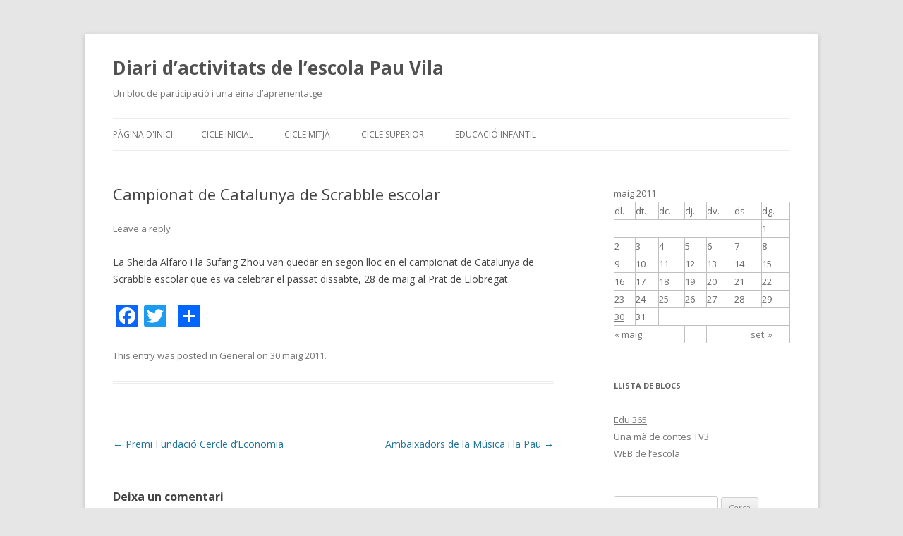

--- FILE ---
content_type: text/html; charset=UTF-8
request_url: https://blocs.xtec.cat/ceippauvilahospitalet/2011/05/30/campionat-de-catalunya-de-scrabble-escolar/
body_size: 8263
content:
<!DOCTYPE html>
<!--[if IE 7]>
<html class="ie ie7" lang="ca" xmlns:og="http://ogp.me/ns#" xmlns:fb="http://www.facebook.com/2008/fbml">
<![endif]-->
<!--[if IE 8]>
<html class="ie ie8" lang="ca" xmlns:og="http://ogp.me/ns#" xmlns:fb="http://www.facebook.com/2008/fbml">
<![endif]-->
<!--[if !(IE 7) & !(IE 8)]><!-->
<html lang="ca" xmlns:og="http://ogp.me/ns#" xmlns:fb="http://www.facebook.com/2008/fbml">
<!--<![endif]-->
<head>
<meta charset="UTF-8" />
<meta name="viewport" content="width=device-width" />
<title>Campionat de Catalunya de Scrabble escolar | Diari d&#8217;activitats de l&#8217;escola Pau Vila</title>
<link rel="profile" href="http://gmpg.org/xfn/11" />
<link rel="pingback" href="https://blocs.xtec.cat/ceippauvilahospitalet/xmlrpc.php" />
<!--[if lt IE 9]>
<script src="https://blocs.xtec.cat/ceippauvilahospitalet/wp-content/themes/twentytwelve/js/html5.js" type="text/javascript"></script>
<![endif]-->
<meta property="og:title" content="Campionat de Catalunya de Scrabble escolar"/><meta property="og:type" content="article"/><meta property="og:url" content="https://blocs.xtec.cat/ceippauvilahospitalet/2011/05/30/campionat-de-catalunya-de-scrabble-escolar/"/><meta property="og:description" content="La Sheida Alfaro i la Sufang Zhou van quedar en segon lloc en el campionat de Catalunya de Scrabble escolar que es va celebrar el passat dissabte, 28 de maig al Prat de Llobregat."/><link rel='dns-prefetch' href='//fonts.googleapis.com' />
<link rel='dns-prefetch' href='//s.w.org' />
<link rel="alternate" type="application/rss+xml" title="Diari d&#039;activitats de l&#039;escola Pau Vila &raquo; canal d&#039;informació" href="https://blocs.xtec.cat/ceippauvilahospitalet/feed/" />
<link rel="alternate" type="application/rss+xml" title="Diari d&#039;activitats de l&#039;escola Pau Vila &raquo; Canal dels comentaris" href="https://blocs.xtec.cat/ceippauvilahospitalet/comments/feed/" />
<link rel="alternate" type="application/rss+xml" title="Diari d&#039;activitats de l&#039;escola Pau Vila &raquo; Campionat de Catalunya de Scrabble escolar Canal dels comentaris" href="https://blocs.xtec.cat/ceippauvilahospitalet/2011/05/30/campionat-de-catalunya-de-scrabble-escolar/feed/" />
		<script type="text/javascript">
			window._wpemojiSettings = {"baseUrl":"https:\/\/s.w.org\/images\/core\/emoji\/2.2.1\/72x72\/","ext":".png","svgUrl":"https:\/\/s.w.org\/images\/core\/emoji\/2.2.1\/svg\/","svgExt":".svg","source":{"concatemoji":"https:\/\/blocs.xtec.cat\/ceippauvilahospitalet\/wp-includes\/js\/wp-emoji-release.min.js?ver=4.7.5"}};
			!function(a,b,c){function d(a){var b,c,d,e,f=String.fromCharCode;if(!k||!k.fillText)return!1;switch(k.clearRect(0,0,j.width,j.height),k.textBaseline="top",k.font="600 32px Arial",a){case"flag":return k.fillText(f(55356,56826,55356,56819),0,0),!(j.toDataURL().length<3e3)&&(k.clearRect(0,0,j.width,j.height),k.fillText(f(55356,57331,65039,8205,55356,57096),0,0),b=j.toDataURL(),k.clearRect(0,0,j.width,j.height),k.fillText(f(55356,57331,55356,57096),0,0),c=j.toDataURL(),b!==c);case"emoji4":return k.fillText(f(55357,56425,55356,57341,8205,55357,56507),0,0),d=j.toDataURL(),k.clearRect(0,0,j.width,j.height),k.fillText(f(55357,56425,55356,57341,55357,56507),0,0),e=j.toDataURL(),d!==e}return!1}function e(a){var c=b.createElement("script");c.src=a,c.defer=c.type="text/javascript",b.getElementsByTagName("head")[0].appendChild(c)}var f,g,h,i,j=b.createElement("canvas"),k=j.getContext&&j.getContext("2d");for(i=Array("flag","emoji4"),c.supports={everything:!0,everythingExceptFlag:!0},h=0;h<i.length;h++)c.supports[i[h]]=d(i[h]),c.supports.everything=c.supports.everything&&c.supports[i[h]],"flag"!==i[h]&&(c.supports.everythingExceptFlag=c.supports.everythingExceptFlag&&c.supports[i[h]]);c.supports.everythingExceptFlag=c.supports.everythingExceptFlag&&!c.supports.flag,c.DOMReady=!1,c.readyCallback=function(){c.DOMReady=!0},c.supports.everything||(g=function(){c.readyCallback()},b.addEventListener?(b.addEventListener("DOMContentLoaded",g,!1),a.addEventListener("load",g,!1)):(a.attachEvent("onload",g),b.attachEvent("onreadystatechange",function(){"complete"===b.readyState&&c.readyCallback()})),f=c.source||{},f.concatemoji?e(f.concatemoji):f.wpemoji&&f.twemoji&&(e(f.twemoji),e(f.wpemoji)))}(window,document,window._wpemojiSettings);
		</script>
		<style type="text/css">
img.wp-smiley,
img.emoji {
	display: inline !important;
	border: none !important;
	box-shadow: none !important;
	height: 1em !important;
	width: 1em !important;
	margin: 0 .07em !important;
	vertical-align: -0.1em !important;
	background: none !important;
	padding: 0 !important;
}
</style>
<link rel='stylesheet' id='common-functions-css'  href='https://blocs.xtec.cat/ceippauvilahospitalet/wp-content/mu-plugins/common/styles/common-functions.css?ver=4.7.5' type='text/css' media='all' />
<link rel='stylesheet' id='xtec_common_styles-css'  href='https://blocs.xtec.cat/xtec-style.css?ver=4.7.5' type='text/css' media='all' />
<link rel='stylesheet' id='twentytwelve-fonts-css'  href='https://fonts.googleapis.com/css?family=Open+Sans:400italic,700italic,400,700&#038;subset=latin,latin-ext' type='text/css' media='all' />
<link rel='stylesheet' id='twentytwelve-style-css'  href='https://blocs.xtec.cat/ceippauvilahospitalet/wp-content/themes/twentytwelve/style.css?ver=4.7.5' type='text/css' media='all' />
<!--[if lt IE 9]>
<link rel='stylesheet' id='twentytwelve-ie-css'  href='https://blocs.xtec.cat/ceippauvilahospitalet/wp-content/themes/twentytwelve/css/ie.css?ver=20121010' type='text/css' media='all' />
<![endif]-->
<link rel='stylesheet' id='simcal-qtip-css'  href='https://blocs.xtec.cat/ceippauvilahospitalet/wp-content/plugins/google-calendar-events/assets/css/vendor/jquery.qtip.min.css?ver=3.1.9' type='text/css' media='all' />
<link rel='stylesheet' id='simcal-default-calendar-grid-css'  href='https://blocs.xtec.cat/ceippauvilahospitalet/wp-content/plugins/google-calendar-events/assets/css/default-calendar-grid.min.css?ver=3.1.9' type='text/css' media='all' />
<link rel='stylesheet' id='simcal-default-calendar-list-css'  href='https://blocs.xtec.cat/ceippauvilahospitalet/wp-content/plugins/google-calendar-events/assets/css/default-calendar-list.min.css?ver=3.1.9' type='text/css' media='all' />
<link rel='stylesheet' id='A2A_SHARE_SAVE-css'  href='https://blocs.xtec.cat/ceippauvilahospitalet/wp-content/plugins/add-to-any/addtoany.min.css?ver=1.13' type='text/css' media='all' />
<script type='text/javascript' src='https://blocs.xtec.cat/ceippauvilahospitalet/wp-includes/js/jquery/jquery.js?ver=1.12.4'></script>
<script type='text/javascript' src='https://blocs.xtec.cat/ceippauvilahospitalet/wp-includes/js/jquery/jquery-migrate.min.js?ver=1.4.1'></script>
<script type='text/javascript' src='https://blocs.xtec.cat/ceippauvilahospitalet/wp-content/plugins/add-to-any/addtoany.min.js?ver=1.0'></script>
<link rel='https://api.w.org/' href='https://blocs.xtec.cat/ceippauvilahospitalet/wp-json/' />
<link rel="EditURI" type="application/rsd+xml" title="RSD" href="https://blocs.xtec.cat/ceippauvilahospitalet/xmlrpc.php?rsd" />
<link rel="wlwmanifest" type="application/wlwmanifest+xml" href="https://blocs.xtec.cat/ceippauvilahospitalet/wp-includes/wlwmanifest.xml" /> 
<link rel='prev' title='Premi Fundació Cercle d&#8217;Economia' href='https://blocs.xtec.cat/ceippauvilahospitalet/2011/05/19/premi-funcacio-dercle-deconomia/' />
<link rel='next' title='Ambaixadors de la Música i la Pau' href='https://blocs.xtec.cat/ceippauvilahospitalet/2014/09/14/ambaixadors-de-la-musica-i-la-pau-2/' />
<meta name="generator" content="WordPress 4.7.5" />
<link rel="canonical" href="https://blocs.xtec.cat/ceippauvilahospitalet/2011/05/30/campionat-de-catalunya-de-scrabble-escolar/" />
<link rel='shortlink' href='https://blocs.xtec.cat/ceippauvilahospitalet/?p=63' />
<link rel="alternate" type="application/json+oembed" href="https://blocs.xtec.cat/ceippauvilahospitalet/wp-json/oembed/1.0/embed?url=https%3A%2F%2Fblocs.xtec.cat%2Fceippauvilahospitalet%2F2011%2F05%2F30%2Fcampionat-de-catalunya-de-scrabble-escolar%2F" />
<link rel="alternate" type="text/xml+oembed" href="https://blocs.xtec.cat/ceippauvilahospitalet/wp-json/oembed/1.0/embed?url=https%3A%2F%2Fblocs.xtec.cat%2Fceippauvilahospitalet%2F2011%2F05%2F30%2Fcampionat-de-catalunya-de-scrabble-escolar%2F&#038;format=xml" />
<meta name="DC.Subject" content="pauvila"/>
<script> var xtec_link_player_url = "http://blocs.xtec.cat/ceippauvilahospitalet/wp-content/plugins/xtec-link-player" </script><script src="http://blocs.xtec.cat/ceippauvilahospitalet/wp-content/plugins/xtec-link-player/xtec-link-player.js" type="text/javascript"></script>
<meta name="DC.Title" content="Diari d'activitats de l'escola Pau Vila"/>
<meta name="DC.Creator" content="a8018145"/>
<meta name="DC.Subject" scheme="eo" content="Un bloc de participació i una eina d'aprenentatge"/>
<meta name="DC.Language" content="ca"/>

<script type="text/javascript">
var a2a_config=a2a_config||{};a2a_config.callbacks=a2a_config.callbacks||[];a2a_config.templates=a2a_config.templates||{};a2a_localize = {
	Share: "Comparteix",
	Save: "Desa",
	Subscribe: "Subscriure's",
	Email: "Correu electrònic",
	Bookmark: "Preferit",
	ShowAll: "Mostra tots",
	ShowLess: "Mostra menys",
	FindServices: "Cerca servei(s)",
	FindAnyServiceToAddTo: "Troba instantàniament qualsevol servei per a afegir a",
	PoweredBy: "Potenciat per",
	ShareViaEmail: "Comparteix per correu electrònic",
	SubscribeViaEmail: "Subscriu-me per correu electrònic",
	BookmarkInYourBrowser: "Afegiu l'adreça d'interès al vostre navegador",
	BookmarkInstructions: "Premeu Ctrl+D o \u2318+D per afegir als preferits aquesta pàgina",
	AddToYourFavorites: "Afegiu als vostres favorits",
	SendFromWebOrProgram: "Envia des de qualsevol adreça o programa de correu electrònic",
	EmailProgram: "Programa de correu electrònic",
	More: "Més&#8230;"
};

</script>
<script type="text/javascript" src="https://static.addtoany.com/menu/page.js" async="async"></script>
</head>

<body class="post-template-default single single-post postid-63 single-format-standard custom-font-enabled single-author">
<div id="page" class="hfeed site">
	<header id="masthead" class="site-header" role="banner">
		<hgroup>
			<h1 class="site-title"><a href="https://blocs.xtec.cat/ceippauvilahospitalet/" title="Diari d&#8217;activitats de l&#8217;escola Pau Vila" rel="home">Diari d&#8217;activitats de l&#8217;escola Pau Vila</a></h1>
			<h2 class="site-description">Un bloc de participació i una eina d&#8217;aprenentatge</h2>
		</hgroup>

		<nav id="site-navigation" class="main-navigation" role="navigation">
			<button class="menu-toggle">Menu</button>
			<a class="assistive-text" href="#content" title="Skip to content">Skip to content</a>
			<div class="nav-menu"><ul>
<li ><a href="https://blocs.xtec.cat/ceippauvilahospitalet/">Pàgina d'inici</a></li><li class="page_item page-item-25"><a href="https://blocs.xtec.cat/ceippauvilahospitalet/cicle-inicial/">CICLE  INICIAL</a></li>
<li class="page_item page-item-26"><a href="https://blocs.xtec.cat/ceippauvilahospitalet/cicle-mitja/">CICLE MITJÀ</a></li>
<li class="page_item page-item-27"><a href="https://blocs.xtec.cat/ceippauvilahospitalet/cicle-superior/">CICLE SUPERIOR</a></li>
<li class="page_item page-item-28"><a href="https://blocs.xtec.cat/ceippauvilahospitalet/educacio-infantil/">EDUCACIÓ INFANTIL</a></li>
</ul></div>
		</nav><!-- #site-navigation -->

			</header><!-- #masthead -->

	<div id="main" class="wrapper">
	<div id="primary" class="site-content">
		<div id="content" role="main">

			
				
	<article id="post-63" class="post-63 post type-post status-publish format-standard hentry category-general">
				<header class="entry-header">
			
						<h1 class="entry-title">Campionat de Catalunya de Scrabble escolar</h1>
										<div class="comments-link">
					<a href="https://blocs.xtec.cat/ceippauvilahospitalet/2011/05/30/campionat-de-catalunya-de-scrabble-escolar/#respond"><span class="leave-reply">Leave a reply</span></a>				</div><!-- .comments-link -->
					</header><!-- .entry-header -->

				<div class="entry-content">
			<p>La Sheida Alfaro i la Sufang Zhou van quedar en segon lloc en el campionat de Catalunya de Scrabble escolar que es va celebrar el passat dissabte, 28 de maig al Prat de Llobregat.</p>
<div class="addtoany_share_save_container addtoany_content_bottom"><div class="a2a_kit a2a_kit_size_32 addtoany_list" data-a2a-url="https://blocs.xtec.cat/ceippauvilahospitalet/2011/05/30/campionat-de-catalunya-de-scrabble-escolar/" data-a2a-title="Campionat de Catalunya de Scrabble escolar"><a class="a2a_button_facebook" href="https://www.addtoany.com/add_to/facebook?linkurl=https%3A%2F%2Fblocs.xtec.cat%2Fceippauvilahospitalet%2F2011%2F05%2F30%2Fcampionat-de-catalunya-de-scrabble-escolar%2F&amp;linkname=Campionat%20de%20Catalunya%20de%20Scrabble%20escolar" title="Facebook" rel="nofollow" target="_blank"></a><a class="a2a_button_twitter" href="https://www.addtoany.com/add_to/twitter?linkurl=https%3A%2F%2Fblocs.xtec.cat%2Fceippauvilahospitalet%2F2011%2F05%2F30%2Fcampionat-de-catalunya-de-scrabble-escolar%2F&amp;linkname=Campionat%20de%20Catalunya%20de%20Scrabble%20escolar" title="Twitter" rel="nofollow" target="_blank"></a><a class="a2a_button_google_plus" href="https://www.addtoany.com/add_to/google_plus?linkurl=https%3A%2F%2Fblocs.xtec.cat%2Fceippauvilahospitalet%2F2011%2F05%2F30%2Fcampionat-de-catalunya-de-scrabble-escolar%2F&amp;linkname=Campionat%20de%20Catalunya%20de%20Scrabble%20escolar" title="Google+" rel="nofollow" target="_blank"></a><a class="a2a_dd addtoany_share_save" href="https://www.addtoany.com/share"></a></div></div>					</div><!-- .entry-content -->
		
		<footer class="entry-meta">
			This entry was posted in <a href="https://blocs.xtec.cat/ceippauvilahospitalet/category/general/" rel="category tag">General</a> on <a href="https://blocs.xtec.cat/ceippauvilahospitalet/2011/05/30/campionat-de-catalunya-de-scrabble-escolar/" title="18:08" rel="bookmark"><time class="entry-date" datetime="2011-05-30T18:08:22+00:00">30 maig 2011</time></a><span class="by-author"> by <span class="author vcard"><a class="url fn n" href="https://blocs.xtec.cat/ceippauvilahospitalet/author/a8018145/" title="View all posts by a8018145" rel="author">a8018145</a></span></span>.								</footer><!-- .entry-meta -->
	</article><!-- #post -->

				<nav class="nav-single">
					<h3 class="assistive-text">Post navigation</h3>
					<span class="nav-previous"><a href="https://blocs.xtec.cat/ceippauvilahospitalet/2011/05/19/premi-funcacio-dercle-deconomia/" rel="prev"><span class="meta-nav">&larr;</span> Premi Fundació Cercle d&#8217;Economia</a></span>
					<span class="nav-next"><a href="https://blocs.xtec.cat/ceippauvilahospitalet/2014/09/14/ambaixadors-de-la-musica-i-la-pau-2/" rel="next">Ambaixadors de la Música i la Pau <span class="meta-nav">&rarr;</span></a></span>
				</nav><!-- .nav-single -->

				
<div id="comments" class="comments-area">

	
	
		<div id="respond" class="comment-respond">
		<h3 id="reply-title" class="comment-reply-title">Deixa un comentari <small><a rel="nofollow" id="cancel-comment-reply-link" href="/ceippauvilahospitalet/2011/05/30/campionat-de-catalunya-de-scrabble-escolar/#respond" style="display:none;">Cancel·la les respostes</a></small></h3>			<form action="https://blocs.xtec.cat/ceippauvilahospitalet/wp-comments-post.php" method="post" id="commentform" class="comment-form">
				<p class="comment-notes"><span id="email-notes">L'adreça electrònica no es publicarà</span> Els camps necessaris estan marcats amb <span class="required">*</span></p><p class="comment-form-comment"><label for="comment">Comentari</label> <textarea id="comment" name="comment" cols="45" rows="8" maxlength="65525" aria-required="true" required="required"></textarea></p><p class="comment-form-author"><label for="author">Nom <span class="required">*</span></label> <input id="author" name="author" type="text" value="" size="30" maxlength="245" aria-required='true' required='required' /></p>
<p class="comment-form-email"><label for="email">Correu electrònic <span class="required">*</span></label> <input id="email" name="email" type="text" value="" size="30" maxlength="100" aria-describedby="email-notes" aria-required='true' required='required' /></p>
<p class="comment-form-url"><label for="url">Lloc web</label> <input id="url" name="url" type="text" value="" size="30" maxlength="200" /></p>
<p class="form-submit"><input name="submit" type="submit" id="submit" class="submit" value="Envia un comentari" /> <input type='hidden' name='comment_post_ID' value='63' id='comment_post_ID' />
<input type='hidden' name='comment_parent' id='comment_parent' value='0' />
</p>		<p class="antispam-group antispam-group-q" style="clear: both;">
			<label>Current ye@r <span class="required">*</span></label>
			<input type="hidden" name="antspm-a" class="antispam-control antispam-control-a" value="2026" />
			<input type="text" name="antspm-q" class="antispam-control antispam-control-q" value="4.2" autocomplete="off" />
		</p>
		<p class="antispam-group antispam-group-e" style="display: none;">
			<label>Leave this field empty</label>
			<input type="text" name="antspm-e-email-url-website" class="antispam-control antispam-control-e" value="" autocomplete="off" />
		</p>
<div class="g-recaptcha" data-sitekey="6LcWBwgTAAAAAMVliGPxiy9o05Y9-2ox5ljlA4sv" data-theme="standard"></div><script type="text/javascript"src="https://www.google.com/recaptcha/api.js?hl=ca"></script>            <div id="recaptcha-submit-btn-area">&nbsp;</div>
            <noscript>
            <style type='text/css'>#submit {display:none;}</style>
            <input name="submit" type="submit" id="submit-alt" tabindex="6"
                value="Submit Comment"/> 
            </noscript>			</form>
			</div><!-- #respond -->
	
</div><!-- #comments .comments-area -->
			
		</div><!-- #content -->
	</div><!-- #primary -->


			<div id="secondary" class="widget-area" role="complementary">
			<aside id="calendar-2" class="widget widget_calendar"><div id="calendar_wrap" class="calendar_wrap"><table id="wp-calendar">
	<caption>maig 2011</caption>
	<thead>
	<tr>
		<th scope="col" title="dilluns">dl.</th>
		<th scope="col" title="dimarts">dt.</th>
		<th scope="col" title="dimecres">dc.</th>
		<th scope="col" title="dijous">dj.</th>
		<th scope="col" title="divendres">dv.</th>
		<th scope="col" title="dissabte">ds.</th>
		<th scope="col" title="diumenge">dg.</th>
	</tr>
	</thead>

	<tfoot>
	<tr>
		<td colspan="3" id="prev"><a href="https://blocs.xtec.cat/ceippauvilahospitalet/2010/05/">&laquo; maig</a></td>
		<td class="pad">&nbsp;</td>
		<td colspan="3" id="next"><a href="https://blocs.xtec.cat/ceippauvilahospitalet/2014/09/">set. &raquo;</a></td>
	</tr>
	</tfoot>

	<tbody>
	<tr>
		<td colspan="6" class="pad">&nbsp;</td><td>1</td>
	</tr>
	<tr>
		<td>2</td><td>3</td><td>4</td><td>5</td><td>6</td><td>7</td><td>8</td>
	</tr>
	<tr>
		<td>9</td><td>10</td><td>11</td><td>12</td><td>13</td><td>14</td><td>15</td>
	</tr>
	<tr>
		<td>16</td><td>17</td><td>18</td><td><a href="https://blocs.xtec.cat/ceippauvilahospitalet/2011/05/19/" aria-label="Articles publicats el 19 de May de 2011">19</a></td><td>20</td><td>21</td><td>22</td>
	</tr>
	<tr>
		<td>23</td><td>24</td><td>25</td><td>26</td><td>27</td><td>28</td><td>29</td>
	</tr>
	<tr>
		<td><a href="https://blocs.xtec.cat/ceippauvilahospitalet/2011/05/30/" aria-label="Articles publicats el 30 de May de 2011">30</a></td><td>31</td>
		<td class="pad" colspan="5">&nbsp;</td>
	</tr>
	</tbody>
	</table></div></aside><aside id="linkcat-2" class="widget widget_links"><h3 class="widget-title">Llista de blocs</h3>
	<ul class='xoxo blogroll'>
<li><a href="http://www.edu365.cat" title="Portal educatiu">Edu 365</a></li>
<li><a href="http://www.unamadecontes.cat" title="Un magnífic lloc per escoltar contes">Una mà de contes TV3</a></li>
<li><a href="http://www.xtec.cat/ceip-pauvila-hospitalet" title="Les dades més importants del centre">WEB de l&#8217;escola</a></li>

	</ul>
</aside>
<aside id="search-2" class="widget widget_search"><form role="search" method="get" id="searchform" class="searchform" action="https://blocs.xtec.cat/ceippauvilahospitalet/">
				<div>
					<label class="screen-reader-text" for="s">Cerca:</label>
					<input type="text" value="" name="s" id="s" />
					<input type="submit" id="searchsubmit" value="Cerca" />
				</div>
			</form></aside><aside id="archives-2" class="widget widget_archive"><h3 class="widget-title">Arxius</h3>		<ul>
			<li><a href='https://blocs.xtec.cat/ceippauvilahospitalet/2014/09/'>setembre 2014</a>&nbsp;(1)</li>
	<li><a href='https://blocs.xtec.cat/ceippauvilahospitalet/2011/05/'>maig 2011</a>&nbsp;(2)</li>
	<li><a href='https://blocs.xtec.cat/ceippauvilahospitalet/2010/05/'>maig 2010</a>&nbsp;(1)</li>
	<li><a href='https://blocs.xtec.cat/ceippauvilahospitalet/2008/12/'>desembre 2008</a>&nbsp;(1)</li>
	<li><a href='https://blocs.xtec.cat/ceippauvilahospitalet/2008/11/'>novembre 2008</a>&nbsp;(1)</li>
		</ul>
		</aside>		</div><!-- #secondary -->
		</div><!-- #main .wrapper -->
	<footer id="colophon" role="contentinfo">
		<div class="site-info">
						<a href="https://wordpress.org/" title="Semantic Personal Publishing Platform">Proudly powered by WordPress</a>
		</div><!-- .site-info -->
	</footer><!-- #colophon -->
</div><!-- #page -->

            <script type="text/javascript">
            var sub = document.getElementById('submit');
            document.getElementById('recaptcha-submit-btn-area').appendChild (sub);
            document.getElementById('submit').tabIndex = 6;
            if ( typeof _recaptcha_wordpress_savedcomment != 'undefined') {
                document.getElementById('comment').value = 
                    _recaptcha_wordpress_savedcomment;
            }
            </script><script type='text/javascript' src='https://blocs.xtec.cat/ceippauvilahospitalet/wp-content/plugins/anti-spam/js/anti-spam-4.2.js'></script>
<script type='text/javascript' src='https://blocs.xtec.cat/ceippauvilahospitalet/wp-content/themes/twentytwelve/js/navigation.js?ver=20140711'></script>
<script type='text/javascript' src='https://blocs.xtec.cat/ceippauvilahospitalet/wp-content/plugins/google-calendar-events/assets/js/vendor/jquery.qtip.min.js?ver=3.1.9'></script>
<script type='text/javascript' src='https://blocs.xtec.cat/ceippauvilahospitalet/wp-content/plugins/google-calendar-events/assets/js/vendor/moment.min.js?ver=3.1.9'></script>
<script type='text/javascript' src='https://blocs.xtec.cat/ceippauvilahospitalet/wp-content/plugins/google-calendar-events/assets/js/vendor/moment-timezone-with-data.min.js?ver=3.1.9'></script>
<script type='text/javascript'>
/* <![CDATA[ */
var simcal_default_calendar = {"ajax_url":"\/ceippauvilahospitalet\/wp-admin\/admin-ajax.php","nonce":"9418b9366b","locale":"ca","text_dir":"ltr","months":{"full":["gener","febrer","mar\u00e7","abril","maig","juny","juliol","agost","setembre","octubre","novembre","desembre"],"short":["gen.","febr.","mar\u00e7","abr.","maig","juny","jul.","ag.","set.","oct.","nov.","des."]},"days":{"full":["diumenge","dilluns","dimarts","dimecres","dijous","divendres","dissabte"],"short":["dg.","dl.","dt.","dc.","dj.","dv.","ds."]},"meridiem":{"AM":"AM","am":"am","PM":"PM","pm":"pm"}};
var simcal_default_calendar = {"ajax_url":"\/ceippauvilahospitalet\/wp-admin\/admin-ajax.php","nonce":"9418b9366b","locale":"ca","text_dir":"ltr","months":{"full":["gener","febrer","mar\u00e7","abril","maig","juny","juliol","agost","setembre","octubre","novembre","desembre"],"short":["gen.","febr.","mar\u00e7","abr.","maig","juny","jul.","ag.","set.","oct.","nov.","des."]},"days":{"full":["diumenge","dilluns","dimarts","dimecres","dijous","divendres","dissabte"],"short":["dg.","dl.","dt.","dc.","dj.","dv.","ds."]},"meridiem":{"AM":"AM","am":"am","PM":"PM","pm":"pm"}};
/* ]]> */
</script>
<script type='text/javascript' src='https://blocs.xtec.cat/ceippauvilahospitalet/wp-content/plugins/google-calendar-events/assets/js/default-calendar.min.js?ver=3.1.9'></script>
<script type='text/javascript' src='https://blocs.xtec.cat/ceippauvilahospitalet/wp-content/plugins/google-calendar-events/assets/js/vendor/imagesloaded.pkgd.min.js?ver=3.1.9'></script>
<script type='text/javascript' src='https://blocs.xtec.cat/ceippauvilahospitalet/wp-includes/js/wp-embed.min.js?ver=4.7.5'></script>
</body>
</html>

--- FILE ---
content_type: text/html; charset=utf-8
request_url: https://www.google.com/recaptcha/api2/anchor?ar=1&k=6LcWBwgTAAAAAMVliGPxiy9o05Y9-2ox5ljlA4sv&co=aHR0cHM6Ly9ibG9jcy54dGVjLmNhdDo0NDM.&hl=ca&v=N67nZn4AqZkNcbeMu4prBgzg&theme=standard&size=normal&anchor-ms=20000&execute-ms=30000&cb=pkkvdowannms
body_size: 49497
content:
<!DOCTYPE HTML><html dir="ltr" lang="ca"><head><meta http-equiv="Content-Type" content="text/html; charset=UTF-8">
<meta http-equiv="X-UA-Compatible" content="IE=edge">
<title>reCAPTCHA</title>
<style type="text/css">
/* cyrillic-ext */
@font-face {
  font-family: 'Roboto';
  font-style: normal;
  font-weight: 400;
  font-stretch: 100%;
  src: url(//fonts.gstatic.com/s/roboto/v48/KFO7CnqEu92Fr1ME7kSn66aGLdTylUAMa3GUBHMdazTgWw.woff2) format('woff2');
  unicode-range: U+0460-052F, U+1C80-1C8A, U+20B4, U+2DE0-2DFF, U+A640-A69F, U+FE2E-FE2F;
}
/* cyrillic */
@font-face {
  font-family: 'Roboto';
  font-style: normal;
  font-weight: 400;
  font-stretch: 100%;
  src: url(//fonts.gstatic.com/s/roboto/v48/KFO7CnqEu92Fr1ME7kSn66aGLdTylUAMa3iUBHMdazTgWw.woff2) format('woff2');
  unicode-range: U+0301, U+0400-045F, U+0490-0491, U+04B0-04B1, U+2116;
}
/* greek-ext */
@font-face {
  font-family: 'Roboto';
  font-style: normal;
  font-weight: 400;
  font-stretch: 100%;
  src: url(//fonts.gstatic.com/s/roboto/v48/KFO7CnqEu92Fr1ME7kSn66aGLdTylUAMa3CUBHMdazTgWw.woff2) format('woff2');
  unicode-range: U+1F00-1FFF;
}
/* greek */
@font-face {
  font-family: 'Roboto';
  font-style: normal;
  font-weight: 400;
  font-stretch: 100%;
  src: url(//fonts.gstatic.com/s/roboto/v48/KFO7CnqEu92Fr1ME7kSn66aGLdTylUAMa3-UBHMdazTgWw.woff2) format('woff2');
  unicode-range: U+0370-0377, U+037A-037F, U+0384-038A, U+038C, U+038E-03A1, U+03A3-03FF;
}
/* math */
@font-face {
  font-family: 'Roboto';
  font-style: normal;
  font-weight: 400;
  font-stretch: 100%;
  src: url(//fonts.gstatic.com/s/roboto/v48/KFO7CnqEu92Fr1ME7kSn66aGLdTylUAMawCUBHMdazTgWw.woff2) format('woff2');
  unicode-range: U+0302-0303, U+0305, U+0307-0308, U+0310, U+0312, U+0315, U+031A, U+0326-0327, U+032C, U+032F-0330, U+0332-0333, U+0338, U+033A, U+0346, U+034D, U+0391-03A1, U+03A3-03A9, U+03B1-03C9, U+03D1, U+03D5-03D6, U+03F0-03F1, U+03F4-03F5, U+2016-2017, U+2034-2038, U+203C, U+2040, U+2043, U+2047, U+2050, U+2057, U+205F, U+2070-2071, U+2074-208E, U+2090-209C, U+20D0-20DC, U+20E1, U+20E5-20EF, U+2100-2112, U+2114-2115, U+2117-2121, U+2123-214F, U+2190, U+2192, U+2194-21AE, U+21B0-21E5, U+21F1-21F2, U+21F4-2211, U+2213-2214, U+2216-22FF, U+2308-230B, U+2310, U+2319, U+231C-2321, U+2336-237A, U+237C, U+2395, U+239B-23B7, U+23D0, U+23DC-23E1, U+2474-2475, U+25AF, U+25B3, U+25B7, U+25BD, U+25C1, U+25CA, U+25CC, U+25FB, U+266D-266F, U+27C0-27FF, U+2900-2AFF, U+2B0E-2B11, U+2B30-2B4C, U+2BFE, U+3030, U+FF5B, U+FF5D, U+1D400-1D7FF, U+1EE00-1EEFF;
}
/* symbols */
@font-face {
  font-family: 'Roboto';
  font-style: normal;
  font-weight: 400;
  font-stretch: 100%;
  src: url(//fonts.gstatic.com/s/roboto/v48/KFO7CnqEu92Fr1ME7kSn66aGLdTylUAMaxKUBHMdazTgWw.woff2) format('woff2');
  unicode-range: U+0001-000C, U+000E-001F, U+007F-009F, U+20DD-20E0, U+20E2-20E4, U+2150-218F, U+2190, U+2192, U+2194-2199, U+21AF, U+21E6-21F0, U+21F3, U+2218-2219, U+2299, U+22C4-22C6, U+2300-243F, U+2440-244A, U+2460-24FF, U+25A0-27BF, U+2800-28FF, U+2921-2922, U+2981, U+29BF, U+29EB, U+2B00-2BFF, U+4DC0-4DFF, U+FFF9-FFFB, U+10140-1018E, U+10190-1019C, U+101A0, U+101D0-101FD, U+102E0-102FB, U+10E60-10E7E, U+1D2C0-1D2D3, U+1D2E0-1D37F, U+1F000-1F0FF, U+1F100-1F1AD, U+1F1E6-1F1FF, U+1F30D-1F30F, U+1F315, U+1F31C, U+1F31E, U+1F320-1F32C, U+1F336, U+1F378, U+1F37D, U+1F382, U+1F393-1F39F, U+1F3A7-1F3A8, U+1F3AC-1F3AF, U+1F3C2, U+1F3C4-1F3C6, U+1F3CA-1F3CE, U+1F3D4-1F3E0, U+1F3ED, U+1F3F1-1F3F3, U+1F3F5-1F3F7, U+1F408, U+1F415, U+1F41F, U+1F426, U+1F43F, U+1F441-1F442, U+1F444, U+1F446-1F449, U+1F44C-1F44E, U+1F453, U+1F46A, U+1F47D, U+1F4A3, U+1F4B0, U+1F4B3, U+1F4B9, U+1F4BB, U+1F4BF, U+1F4C8-1F4CB, U+1F4D6, U+1F4DA, U+1F4DF, U+1F4E3-1F4E6, U+1F4EA-1F4ED, U+1F4F7, U+1F4F9-1F4FB, U+1F4FD-1F4FE, U+1F503, U+1F507-1F50B, U+1F50D, U+1F512-1F513, U+1F53E-1F54A, U+1F54F-1F5FA, U+1F610, U+1F650-1F67F, U+1F687, U+1F68D, U+1F691, U+1F694, U+1F698, U+1F6AD, U+1F6B2, U+1F6B9-1F6BA, U+1F6BC, U+1F6C6-1F6CF, U+1F6D3-1F6D7, U+1F6E0-1F6EA, U+1F6F0-1F6F3, U+1F6F7-1F6FC, U+1F700-1F7FF, U+1F800-1F80B, U+1F810-1F847, U+1F850-1F859, U+1F860-1F887, U+1F890-1F8AD, U+1F8B0-1F8BB, U+1F8C0-1F8C1, U+1F900-1F90B, U+1F93B, U+1F946, U+1F984, U+1F996, U+1F9E9, U+1FA00-1FA6F, U+1FA70-1FA7C, U+1FA80-1FA89, U+1FA8F-1FAC6, U+1FACE-1FADC, U+1FADF-1FAE9, U+1FAF0-1FAF8, U+1FB00-1FBFF;
}
/* vietnamese */
@font-face {
  font-family: 'Roboto';
  font-style: normal;
  font-weight: 400;
  font-stretch: 100%;
  src: url(//fonts.gstatic.com/s/roboto/v48/KFO7CnqEu92Fr1ME7kSn66aGLdTylUAMa3OUBHMdazTgWw.woff2) format('woff2');
  unicode-range: U+0102-0103, U+0110-0111, U+0128-0129, U+0168-0169, U+01A0-01A1, U+01AF-01B0, U+0300-0301, U+0303-0304, U+0308-0309, U+0323, U+0329, U+1EA0-1EF9, U+20AB;
}
/* latin-ext */
@font-face {
  font-family: 'Roboto';
  font-style: normal;
  font-weight: 400;
  font-stretch: 100%;
  src: url(//fonts.gstatic.com/s/roboto/v48/KFO7CnqEu92Fr1ME7kSn66aGLdTylUAMa3KUBHMdazTgWw.woff2) format('woff2');
  unicode-range: U+0100-02BA, U+02BD-02C5, U+02C7-02CC, U+02CE-02D7, U+02DD-02FF, U+0304, U+0308, U+0329, U+1D00-1DBF, U+1E00-1E9F, U+1EF2-1EFF, U+2020, U+20A0-20AB, U+20AD-20C0, U+2113, U+2C60-2C7F, U+A720-A7FF;
}
/* latin */
@font-face {
  font-family: 'Roboto';
  font-style: normal;
  font-weight: 400;
  font-stretch: 100%;
  src: url(//fonts.gstatic.com/s/roboto/v48/KFO7CnqEu92Fr1ME7kSn66aGLdTylUAMa3yUBHMdazQ.woff2) format('woff2');
  unicode-range: U+0000-00FF, U+0131, U+0152-0153, U+02BB-02BC, U+02C6, U+02DA, U+02DC, U+0304, U+0308, U+0329, U+2000-206F, U+20AC, U+2122, U+2191, U+2193, U+2212, U+2215, U+FEFF, U+FFFD;
}
/* cyrillic-ext */
@font-face {
  font-family: 'Roboto';
  font-style: normal;
  font-weight: 500;
  font-stretch: 100%;
  src: url(//fonts.gstatic.com/s/roboto/v48/KFO7CnqEu92Fr1ME7kSn66aGLdTylUAMa3GUBHMdazTgWw.woff2) format('woff2');
  unicode-range: U+0460-052F, U+1C80-1C8A, U+20B4, U+2DE0-2DFF, U+A640-A69F, U+FE2E-FE2F;
}
/* cyrillic */
@font-face {
  font-family: 'Roboto';
  font-style: normal;
  font-weight: 500;
  font-stretch: 100%;
  src: url(//fonts.gstatic.com/s/roboto/v48/KFO7CnqEu92Fr1ME7kSn66aGLdTylUAMa3iUBHMdazTgWw.woff2) format('woff2');
  unicode-range: U+0301, U+0400-045F, U+0490-0491, U+04B0-04B1, U+2116;
}
/* greek-ext */
@font-face {
  font-family: 'Roboto';
  font-style: normal;
  font-weight: 500;
  font-stretch: 100%;
  src: url(//fonts.gstatic.com/s/roboto/v48/KFO7CnqEu92Fr1ME7kSn66aGLdTylUAMa3CUBHMdazTgWw.woff2) format('woff2');
  unicode-range: U+1F00-1FFF;
}
/* greek */
@font-face {
  font-family: 'Roboto';
  font-style: normal;
  font-weight: 500;
  font-stretch: 100%;
  src: url(//fonts.gstatic.com/s/roboto/v48/KFO7CnqEu92Fr1ME7kSn66aGLdTylUAMa3-UBHMdazTgWw.woff2) format('woff2');
  unicode-range: U+0370-0377, U+037A-037F, U+0384-038A, U+038C, U+038E-03A1, U+03A3-03FF;
}
/* math */
@font-face {
  font-family: 'Roboto';
  font-style: normal;
  font-weight: 500;
  font-stretch: 100%;
  src: url(//fonts.gstatic.com/s/roboto/v48/KFO7CnqEu92Fr1ME7kSn66aGLdTylUAMawCUBHMdazTgWw.woff2) format('woff2');
  unicode-range: U+0302-0303, U+0305, U+0307-0308, U+0310, U+0312, U+0315, U+031A, U+0326-0327, U+032C, U+032F-0330, U+0332-0333, U+0338, U+033A, U+0346, U+034D, U+0391-03A1, U+03A3-03A9, U+03B1-03C9, U+03D1, U+03D5-03D6, U+03F0-03F1, U+03F4-03F5, U+2016-2017, U+2034-2038, U+203C, U+2040, U+2043, U+2047, U+2050, U+2057, U+205F, U+2070-2071, U+2074-208E, U+2090-209C, U+20D0-20DC, U+20E1, U+20E5-20EF, U+2100-2112, U+2114-2115, U+2117-2121, U+2123-214F, U+2190, U+2192, U+2194-21AE, U+21B0-21E5, U+21F1-21F2, U+21F4-2211, U+2213-2214, U+2216-22FF, U+2308-230B, U+2310, U+2319, U+231C-2321, U+2336-237A, U+237C, U+2395, U+239B-23B7, U+23D0, U+23DC-23E1, U+2474-2475, U+25AF, U+25B3, U+25B7, U+25BD, U+25C1, U+25CA, U+25CC, U+25FB, U+266D-266F, U+27C0-27FF, U+2900-2AFF, U+2B0E-2B11, U+2B30-2B4C, U+2BFE, U+3030, U+FF5B, U+FF5D, U+1D400-1D7FF, U+1EE00-1EEFF;
}
/* symbols */
@font-face {
  font-family: 'Roboto';
  font-style: normal;
  font-weight: 500;
  font-stretch: 100%;
  src: url(//fonts.gstatic.com/s/roboto/v48/KFO7CnqEu92Fr1ME7kSn66aGLdTylUAMaxKUBHMdazTgWw.woff2) format('woff2');
  unicode-range: U+0001-000C, U+000E-001F, U+007F-009F, U+20DD-20E0, U+20E2-20E4, U+2150-218F, U+2190, U+2192, U+2194-2199, U+21AF, U+21E6-21F0, U+21F3, U+2218-2219, U+2299, U+22C4-22C6, U+2300-243F, U+2440-244A, U+2460-24FF, U+25A0-27BF, U+2800-28FF, U+2921-2922, U+2981, U+29BF, U+29EB, U+2B00-2BFF, U+4DC0-4DFF, U+FFF9-FFFB, U+10140-1018E, U+10190-1019C, U+101A0, U+101D0-101FD, U+102E0-102FB, U+10E60-10E7E, U+1D2C0-1D2D3, U+1D2E0-1D37F, U+1F000-1F0FF, U+1F100-1F1AD, U+1F1E6-1F1FF, U+1F30D-1F30F, U+1F315, U+1F31C, U+1F31E, U+1F320-1F32C, U+1F336, U+1F378, U+1F37D, U+1F382, U+1F393-1F39F, U+1F3A7-1F3A8, U+1F3AC-1F3AF, U+1F3C2, U+1F3C4-1F3C6, U+1F3CA-1F3CE, U+1F3D4-1F3E0, U+1F3ED, U+1F3F1-1F3F3, U+1F3F5-1F3F7, U+1F408, U+1F415, U+1F41F, U+1F426, U+1F43F, U+1F441-1F442, U+1F444, U+1F446-1F449, U+1F44C-1F44E, U+1F453, U+1F46A, U+1F47D, U+1F4A3, U+1F4B0, U+1F4B3, U+1F4B9, U+1F4BB, U+1F4BF, U+1F4C8-1F4CB, U+1F4D6, U+1F4DA, U+1F4DF, U+1F4E3-1F4E6, U+1F4EA-1F4ED, U+1F4F7, U+1F4F9-1F4FB, U+1F4FD-1F4FE, U+1F503, U+1F507-1F50B, U+1F50D, U+1F512-1F513, U+1F53E-1F54A, U+1F54F-1F5FA, U+1F610, U+1F650-1F67F, U+1F687, U+1F68D, U+1F691, U+1F694, U+1F698, U+1F6AD, U+1F6B2, U+1F6B9-1F6BA, U+1F6BC, U+1F6C6-1F6CF, U+1F6D3-1F6D7, U+1F6E0-1F6EA, U+1F6F0-1F6F3, U+1F6F7-1F6FC, U+1F700-1F7FF, U+1F800-1F80B, U+1F810-1F847, U+1F850-1F859, U+1F860-1F887, U+1F890-1F8AD, U+1F8B0-1F8BB, U+1F8C0-1F8C1, U+1F900-1F90B, U+1F93B, U+1F946, U+1F984, U+1F996, U+1F9E9, U+1FA00-1FA6F, U+1FA70-1FA7C, U+1FA80-1FA89, U+1FA8F-1FAC6, U+1FACE-1FADC, U+1FADF-1FAE9, U+1FAF0-1FAF8, U+1FB00-1FBFF;
}
/* vietnamese */
@font-face {
  font-family: 'Roboto';
  font-style: normal;
  font-weight: 500;
  font-stretch: 100%;
  src: url(//fonts.gstatic.com/s/roboto/v48/KFO7CnqEu92Fr1ME7kSn66aGLdTylUAMa3OUBHMdazTgWw.woff2) format('woff2');
  unicode-range: U+0102-0103, U+0110-0111, U+0128-0129, U+0168-0169, U+01A0-01A1, U+01AF-01B0, U+0300-0301, U+0303-0304, U+0308-0309, U+0323, U+0329, U+1EA0-1EF9, U+20AB;
}
/* latin-ext */
@font-face {
  font-family: 'Roboto';
  font-style: normal;
  font-weight: 500;
  font-stretch: 100%;
  src: url(//fonts.gstatic.com/s/roboto/v48/KFO7CnqEu92Fr1ME7kSn66aGLdTylUAMa3KUBHMdazTgWw.woff2) format('woff2');
  unicode-range: U+0100-02BA, U+02BD-02C5, U+02C7-02CC, U+02CE-02D7, U+02DD-02FF, U+0304, U+0308, U+0329, U+1D00-1DBF, U+1E00-1E9F, U+1EF2-1EFF, U+2020, U+20A0-20AB, U+20AD-20C0, U+2113, U+2C60-2C7F, U+A720-A7FF;
}
/* latin */
@font-face {
  font-family: 'Roboto';
  font-style: normal;
  font-weight: 500;
  font-stretch: 100%;
  src: url(//fonts.gstatic.com/s/roboto/v48/KFO7CnqEu92Fr1ME7kSn66aGLdTylUAMa3yUBHMdazQ.woff2) format('woff2');
  unicode-range: U+0000-00FF, U+0131, U+0152-0153, U+02BB-02BC, U+02C6, U+02DA, U+02DC, U+0304, U+0308, U+0329, U+2000-206F, U+20AC, U+2122, U+2191, U+2193, U+2212, U+2215, U+FEFF, U+FFFD;
}
/* cyrillic-ext */
@font-face {
  font-family: 'Roboto';
  font-style: normal;
  font-weight: 900;
  font-stretch: 100%;
  src: url(//fonts.gstatic.com/s/roboto/v48/KFO7CnqEu92Fr1ME7kSn66aGLdTylUAMa3GUBHMdazTgWw.woff2) format('woff2');
  unicode-range: U+0460-052F, U+1C80-1C8A, U+20B4, U+2DE0-2DFF, U+A640-A69F, U+FE2E-FE2F;
}
/* cyrillic */
@font-face {
  font-family: 'Roboto';
  font-style: normal;
  font-weight: 900;
  font-stretch: 100%;
  src: url(//fonts.gstatic.com/s/roboto/v48/KFO7CnqEu92Fr1ME7kSn66aGLdTylUAMa3iUBHMdazTgWw.woff2) format('woff2');
  unicode-range: U+0301, U+0400-045F, U+0490-0491, U+04B0-04B1, U+2116;
}
/* greek-ext */
@font-face {
  font-family: 'Roboto';
  font-style: normal;
  font-weight: 900;
  font-stretch: 100%;
  src: url(//fonts.gstatic.com/s/roboto/v48/KFO7CnqEu92Fr1ME7kSn66aGLdTylUAMa3CUBHMdazTgWw.woff2) format('woff2');
  unicode-range: U+1F00-1FFF;
}
/* greek */
@font-face {
  font-family: 'Roboto';
  font-style: normal;
  font-weight: 900;
  font-stretch: 100%;
  src: url(//fonts.gstatic.com/s/roboto/v48/KFO7CnqEu92Fr1ME7kSn66aGLdTylUAMa3-UBHMdazTgWw.woff2) format('woff2');
  unicode-range: U+0370-0377, U+037A-037F, U+0384-038A, U+038C, U+038E-03A1, U+03A3-03FF;
}
/* math */
@font-face {
  font-family: 'Roboto';
  font-style: normal;
  font-weight: 900;
  font-stretch: 100%;
  src: url(//fonts.gstatic.com/s/roboto/v48/KFO7CnqEu92Fr1ME7kSn66aGLdTylUAMawCUBHMdazTgWw.woff2) format('woff2');
  unicode-range: U+0302-0303, U+0305, U+0307-0308, U+0310, U+0312, U+0315, U+031A, U+0326-0327, U+032C, U+032F-0330, U+0332-0333, U+0338, U+033A, U+0346, U+034D, U+0391-03A1, U+03A3-03A9, U+03B1-03C9, U+03D1, U+03D5-03D6, U+03F0-03F1, U+03F4-03F5, U+2016-2017, U+2034-2038, U+203C, U+2040, U+2043, U+2047, U+2050, U+2057, U+205F, U+2070-2071, U+2074-208E, U+2090-209C, U+20D0-20DC, U+20E1, U+20E5-20EF, U+2100-2112, U+2114-2115, U+2117-2121, U+2123-214F, U+2190, U+2192, U+2194-21AE, U+21B0-21E5, U+21F1-21F2, U+21F4-2211, U+2213-2214, U+2216-22FF, U+2308-230B, U+2310, U+2319, U+231C-2321, U+2336-237A, U+237C, U+2395, U+239B-23B7, U+23D0, U+23DC-23E1, U+2474-2475, U+25AF, U+25B3, U+25B7, U+25BD, U+25C1, U+25CA, U+25CC, U+25FB, U+266D-266F, U+27C0-27FF, U+2900-2AFF, U+2B0E-2B11, U+2B30-2B4C, U+2BFE, U+3030, U+FF5B, U+FF5D, U+1D400-1D7FF, U+1EE00-1EEFF;
}
/* symbols */
@font-face {
  font-family: 'Roboto';
  font-style: normal;
  font-weight: 900;
  font-stretch: 100%;
  src: url(//fonts.gstatic.com/s/roboto/v48/KFO7CnqEu92Fr1ME7kSn66aGLdTylUAMaxKUBHMdazTgWw.woff2) format('woff2');
  unicode-range: U+0001-000C, U+000E-001F, U+007F-009F, U+20DD-20E0, U+20E2-20E4, U+2150-218F, U+2190, U+2192, U+2194-2199, U+21AF, U+21E6-21F0, U+21F3, U+2218-2219, U+2299, U+22C4-22C6, U+2300-243F, U+2440-244A, U+2460-24FF, U+25A0-27BF, U+2800-28FF, U+2921-2922, U+2981, U+29BF, U+29EB, U+2B00-2BFF, U+4DC0-4DFF, U+FFF9-FFFB, U+10140-1018E, U+10190-1019C, U+101A0, U+101D0-101FD, U+102E0-102FB, U+10E60-10E7E, U+1D2C0-1D2D3, U+1D2E0-1D37F, U+1F000-1F0FF, U+1F100-1F1AD, U+1F1E6-1F1FF, U+1F30D-1F30F, U+1F315, U+1F31C, U+1F31E, U+1F320-1F32C, U+1F336, U+1F378, U+1F37D, U+1F382, U+1F393-1F39F, U+1F3A7-1F3A8, U+1F3AC-1F3AF, U+1F3C2, U+1F3C4-1F3C6, U+1F3CA-1F3CE, U+1F3D4-1F3E0, U+1F3ED, U+1F3F1-1F3F3, U+1F3F5-1F3F7, U+1F408, U+1F415, U+1F41F, U+1F426, U+1F43F, U+1F441-1F442, U+1F444, U+1F446-1F449, U+1F44C-1F44E, U+1F453, U+1F46A, U+1F47D, U+1F4A3, U+1F4B0, U+1F4B3, U+1F4B9, U+1F4BB, U+1F4BF, U+1F4C8-1F4CB, U+1F4D6, U+1F4DA, U+1F4DF, U+1F4E3-1F4E6, U+1F4EA-1F4ED, U+1F4F7, U+1F4F9-1F4FB, U+1F4FD-1F4FE, U+1F503, U+1F507-1F50B, U+1F50D, U+1F512-1F513, U+1F53E-1F54A, U+1F54F-1F5FA, U+1F610, U+1F650-1F67F, U+1F687, U+1F68D, U+1F691, U+1F694, U+1F698, U+1F6AD, U+1F6B2, U+1F6B9-1F6BA, U+1F6BC, U+1F6C6-1F6CF, U+1F6D3-1F6D7, U+1F6E0-1F6EA, U+1F6F0-1F6F3, U+1F6F7-1F6FC, U+1F700-1F7FF, U+1F800-1F80B, U+1F810-1F847, U+1F850-1F859, U+1F860-1F887, U+1F890-1F8AD, U+1F8B0-1F8BB, U+1F8C0-1F8C1, U+1F900-1F90B, U+1F93B, U+1F946, U+1F984, U+1F996, U+1F9E9, U+1FA00-1FA6F, U+1FA70-1FA7C, U+1FA80-1FA89, U+1FA8F-1FAC6, U+1FACE-1FADC, U+1FADF-1FAE9, U+1FAF0-1FAF8, U+1FB00-1FBFF;
}
/* vietnamese */
@font-face {
  font-family: 'Roboto';
  font-style: normal;
  font-weight: 900;
  font-stretch: 100%;
  src: url(//fonts.gstatic.com/s/roboto/v48/KFO7CnqEu92Fr1ME7kSn66aGLdTylUAMa3OUBHMdazTgWw.woff2) format('woff2');
  unicode-range: U+0102-0103, U+0110-0111, U+0128-0129, U+0168-0169, U+01A0-01A1, U+01AF-01B0, U+0300-0301, U+0303-0304, U+0308-0309, U+0323, U+0329, U+1EA0-1EF9, U+20AB;
}
/* latin-ext */
@font-face {
  font-family: 'Roboto';
  font-style: normal;
  font-weight: 900;
  font-stretch: 100%;
  src: url(//fonts.gstatic.com/s/roboto/v48/KFO7CnqEu92Fr1ME7kSn66aGLdTylUAMa3KUBHMdazTgWw.woff2) format('woff2');
  unicode-range: U+0100-02BA, U+02BD-02C5, U+02C7-02CC, U+02CE-02D7, U+02DD-02FF, U+0304, U+0308, U+0329, U+1D00-1DBF, U+1E00-1E9F, U+1EF2-1EFF, U+2020, U+20A0-20AB, U+20AD-20C0, U+2113, U+2C60-2C7F, U+A720-A7FF;
}
/* latin */
@font-face {
  font-family: 'Roboto';
  font-style: normal;
  font-weight: 900;
  font-stretch: 100%;
  src: url(//fonts.gstatic.com/s/roboto/v48/KFO7CnqEu92Fr1ME7kSn66aGLdTylUAMa3yUBHMdazQ.woff2) format('woff2');
  unicode-range: U+0000-00FF, U+0131, U+0152-0153, U+02BB-02BC, U+02C6, U+02DA, U+02DC, U+0304, U+0308, U+0329, U+2000-206F, U+20AC, U+2122, U+2191, U+2193, U+2212, U+2215, U+FEFF, U+FFFD;
}

</style>
<link rel="stylesheet" type="text/css" href="https://www.gstatic.com/recaptcha/releases/N67nZn4AqZkNcbeMu4prBgzg/styles__ltr.css">
<script nonce="R71ufDRoAYjhlL8we9Lm8Q" type="text/javascript">window['__recaptcha_api'] = 'https://www.google.com/recaptcha/api2/';</script>
<script type="text/javascript" src="https://www.gstatic.com/recaptcha/releases/N67nZn4AqZkNcbeMu4prBgzg/recaptcha__ca.js" nonce="R71ufDRoAYjhlL8we9Lm8Q">
      
    </script></head>
<body><div id="rc-anchor-alert" class="rc-anchor-alert"></div>
<input type="hidden" id="recaptcha-token" value="[base64]">
<script type="text/javascript" nonce="R71ufDRoAYjhlL8we9Lm8Q">
      recaptcha.anchor.Main.init("[\x22ainput\x22,[\x22bgdata\x22,\x22\x22,\[base64]/[base64]/[base64]/bC5sW25dLmNvbmNhdChTKTpsLmxbbl09SksoUyxsKTtlbHNle2lmKGwuSTcmJm4hPTI4MylyZXR1cm47bj09MzMzfHxuPT00MTB8fG49PTI0OHx8bj09NDEyfHxuPT0yMDF8fG49PTE3N3x8bj09MjczfHxuPT0xMjJ8fG49PTUxfHxuPT0yOTc/[base64]/[base64]/[base64]/[base64]/[base64]/MjU1Okc/[base64]/[base64]/bmV3IEVbVl0oTVswXSk6eT09Mj9uZXcgRVtWXShNWzBdLE1bMV0pOnk9PTM/bmV3IEVbVl0oTVswXSxNWzFdLE1bMl0pOnk9PTQ/[base64]/ZnVuY3Rpb24oKXtyZXR1cm4gdGhpcy5BaSt3aW5kb3cucGVyZm9ybWFuY2Uubm93KCl9OmZ1bmN0aW9uKCl7cmV0dXJuK25ldyBEYXRlfSxPKS5LcT0oTy5kcj1mdW5jdGlvbihuLGwsUyxHKXtpZigoUz1tVihTKT09PSJhcnJheSI/[base64]/[base64]\\u003d\x22,\[base64]\\u003d\\u003d\x22,\x22wrN4H8Khwp/CrhMcX8Ovw7EzwqfDqwbCmsOpB8KlE8OnA0/DsRDCssOKw7zCsT4wecO0w4LCl8O2GHXDusOrwqwTwpjDlsOfOMOSw6jCm8K9wqXCrMOzw6TCq8OHbcOow6/[base64]/H1NHacKLSBzDlgjCp8OmwrxKwp1kw6jClXTCpjAueEo5IsOKw4TCvsOGwosSZW8iwoo9DCTCmVE1Xk48w6Nqw5UFJsKDA8KvBU7CoMKdQcOgCcKWSl3DrXZFGBwqwpV5w70QGXIgHHc3w6/CkcO9HsO+w6zDpMO9fsKMwp7CvCskUsKJwqEvwoFZVlTDvVfCpcK/wq7CpsOowpXDl3gIw6PDl0onw4MVdGZNRMKCU8KvEMOEwoXCqsKzwqHClcKrLBEow5NqOcO1wojCkEsjSMOpXcOnfcOXwqzCksOKw5/DnHkUaMK4K8KFbFcWwofCi8OQMcKGTMK3eUs9wrPCrg4HJBIRwpfCnwjDhsKEw6LDgVDClcO0PRjCjcKoCMKdwoPCikxDbcO+N8O/[base64]/V8OUworCoUHChQ/CtG3ChgReBMK2wo3CmAsrw6Zbw4LCqwhEI1w+ACMuwr7DpxjDpMOhTjDCmMOaXDlWwqI5wo1cwoNkwpPDgHoNw5zDqRXCm8OBCxTCtAA/w6vCkBYHG3DCuREwYMOoQkbCkHARw4rDusKnwrIDZWDCq0MbGMKaC8O/wqrDshTCqGbDv8O4VMKhw57ChcOrw4RFBQ/DlMKOWsKxw5JfNMONw688wqrCi8KkOsKPw5Uww7Elb8OrZFDCo8OIwrVTw5zCg8Kew6nDl8OTKRXDjsKwLwvCtW/CqVbChMKGw58yasOfVnhPFCN4N3Ijw4PCsSUpwrXDn0zDksORwr40w5XCs1o/CAnDjWkAPRbDriMzw7kvJGLCl8O7wo/CuwpGw6Rdw7bDssKBwoPCpifCj8OTw7gqwoTCicOISsK9dzYgw44NK8KLYcOKTgV4XMKRwr3CjifDonpaw6Z/L8OUw4/Cn8O3w6xvbcOFw7LDmn/CvnwwbTQnw51SJFjChMKfw5J1NBNoWGY9w49Hw71POcKcKgdtwqIUw45EYBDDvMOUwo5pw7TDrmNRSsOgO0FObMOew7nDmMK9PcKDD8OXUMKjw51FNEhOw4h9F1nCpS/DrMKUw4gFwrEMw7Q6K1jCgsKydCIkwpjDp8OBw4MnwqHDpsO/w6EWWCgew7Qkw4DCp8OgfMOlwr5ydMKiw69bGMKCw4p8BgXCrBTCjgjCoMK+bcO8w4XDlxxWw64fw58two4fw51qw6JKwoMXwqzCqRbCpinCmQ/[base64]/CqcO0LkHCjUbCjTEBw5vCvCgDBsOnOsKFwrzCjwU3wpfDmVPDmEvCpnvDl1fCvjjDssKQwpcRasK4f3rDsGjCv8OjRMOqUmbDjmnCoWfCrCnCgMO4ITBrwrd5w7LDrcK6w7PDqGLCqcOew6jCjcOkcXPCujPDg8OUIMKiUcOXesKuOsKvw6/DrMKbw7VheQPClx/CvcOPbsKBwqfCmMO8HVpndcO/w6ACUS4cwqRLGhTCmsOLIcKVwpsyW8K5w4QFwovDj8KIw4/DqcOdwpjCl8KpUmTCiwcmwrTDrhjCrCvCqMOlWsOsw45KfcKYw4cxLcOYw6hgIXYKw7kUwrbCg8KBwrHCqMOUTg1zS8OuwqTCn1nClcOfZsK6wrHDo8Oxw5LCrTDDo8ORwpdGBsO2BkQUG8OPBGDDuVEQUsO7GMKDwr5JLsOSwr/CpiEpGH0Nw747wrfDuMOzwqnCgcKTZyFkYMKgw7ABwoHCoGRJV8KrwqHCn8O8NTBcO8OCw4l0wpLCuMKrA3jCpGrCjsK2w4dkw5LDqsKjZsK7FC3DksO6PmPCmcO/wrHCk8Kwwphvw7PCp8KpTsKGYcKHQlrDjcO8ZcKbwqwwQCB7w7jDs8O4LE8qN8Ojw4wqworCr8KIIsOWw7sVw7ElWmdgw7V3w6RMBzxkw5IEwq3Cs8KtwqrCsMOLEWjDqn3DocOkw64Kwrp9wr85w70yw59/wpjDk8OzT8KdRcOSXFh/wpLDvsKVw5DCtMOFwpVYw7vCscOSYQIyFcK2KcOhHWE+wqDDs8OfEcODdBgXw63CiEHCs0RND8KWeQ9SwoDCicKNw4jDkWRewrs/[base64]/CosKFXcKIwpkNw73Cs8KQQSfCplM8RsK5woHCmC7Ckkx5NljDgMOSaX/Cnz7CqcOaFw8aPXjDnzrClMONIE3DlwrDosOgD8KGw7wQw73CnsO3wr5+w6/CsT5NwrrCug3CpAPDnMOiw4EeLTDCnMKyw6DCqSjDgsKgWsOdwrYaDMOgHUnCnsKSwpLCtmDDt0JCwrFSClEaQlcrwqslwpLDt0VwBcO9w7oicMKww4nCo8O3wqDCt0Zmwp4Gw5ULw5liQhbDowspfMKfwrzCm1DDgD14U0/Cr8OEScOLw7vDqSvDs29Cw6orwo3CrDLDnh3ClcO/EMOew41uJmbCi8KxDMKfRMKyecO+TsOxNsKXw67Cu3pHw41PIW4mwo5xwp8dLkMFOsKPC8OKw4nDmcKUDnPCsXJnRzvDhDjCukvCrMKqTcKVcWXDlxhlTcKrwpTDm8Kxw4w3WHVLwo0SVQ/Cq0NZwpl4w7NewqzDr3PDvMO1wpLDtkbDoHJ0wo/DhsK8JMOxGHzDvcKaw608wrvCjXcUT8KsG8Kwwrc6w589wqUTOMKnRBU6wo/DiMKkw6LCvHXDksKBw6U/[base64]/[base64]/[base64]/[base64]/EMOXwod+HhPChBTCozhrw6XDjUfDuMOiwq8oMxByACwbNQwjLcOiwpEJd2zCmMObw5TClcOGwrPDlzjDusOFw4rCscO7w51cPX/[base64]/w5EGwoJycUbDo8KnSGPCqRx5wph0dcKIwpbCkMKCw5zDlMOBw4Uswo0yw4HDh8KaCcKtwpvDtUpJSmvCm8Olw4pvw5EFwpoFwpHDqB4PWiBLKHphfMOhEcO+XcKIwpXCkcK2NMOaw6xZw5ZJw5Usax7CkkNDWlrDkk/Cg8Kdw7XDhXtZcsKkw5TCicKXbcORw4fCnGldw7jCuk4Gw7teIMK7LWPCrV1mb8OjBsK5K8Kyw5dqwq5WaMOqw4XDr8OJF3jDrsKrw7TCoMKBw6hfwqgHV2obwrzCuHkGKsK9RMKSUsOrw5EIXjPCoUl/[base64]/DpVoHfcKAwocUwr7DpyzCphHDrBnCv8Obw5bCm8O9ZU0XWsOlw5XDhcOPw7/CpMOCLk/CjHXDocOsdcKpw6EiwqfCt8Ouw51Gw7Z2JAMjw6/CusOoIcOww5BIwrTDnyTClznCuMK7w4fDgsOfYcKUwp01wq/ChsKgwoB0wpnDpSnDpTTDq2ILwqHCi2TCqD5NVsKyYsOKw69Rw5/DusOQV8KaKllsUMOHw6XCq8O5w5zDscOCw4jCgcOmZsKObXvDkxLDqcO0w6vCscOaw5TCisKQEsO/[base64]/DunXDvS10w5PDkE7DuQ3CgcOdw4LDsmg6Jy7DvMOdw6QjwpMjCMOBbE7DosOZw7XDnxwUGE7DlcO6w5NgE1vCjMOVwqlFwqjDncORYGJ0YcK6w4lPwpDCkMOiLsOQw5PChMK7w7YeUnFgwrbCgQjCp8OFwrfCj8KPa8OLw6/DoWxHw6TCg1AmwrXCqywxwqELwqzDiF8Jw6w/wpjCocKeYi/Djh3CmwXCh14Bw6TDnxTDk17DmhrCoMKzw5XDvgVOe8OtwqnDqDF2wqnDnQbCjBnDkMKuTMKJS2nCk8Orw4nDgH/DuDcTw4NMw6PDrMOoO8KZDcKKbMKFwrgDw4FNwrAow7QGw4LDlU3DmMKcwrLCrMKBw5rDmcO8w71wPW/DiEduw7wmFMOaw7ZJS8O9MmZ+w6QdwqJyw7zCnSXDjBbDoX/Dl3Y8czxqZcOvQQPCvsK7wqRnNsKLDMOUw5zDiGXChsOBbsO+w5pXwro5AhUuw4hMwo0dHMOtIMOKVlNDwqLCoMOYwqjCssOmD8Osw53CisK5Y8KZBxDDpRPDsErCulTDjMK+wr/[base64]/Dlz/DtcKrEMKzwrFsw6fCj2nDmHPDjnwnw59vYcO6NnTDrsKjw4hmXMKDNkHCvwM6w6bDrcOcb8KVwpk/GMO0w6d/csONw4cEJ8K/DMOcZhhNwo3DnyHDsMOuPcKCwqrDpsOUwrpsw5/[base64]/Ct8KXAsO+ZsOewoBfw7jDnXIDwqBpwrVqMsOAw4/Cg8OAU3DCi8O1wqpdEcOSwr7ChcK/CMOCwqp+SyHDjVt5w7LCgSLCi8OFNsOYEA15w7jCtBU8wrF6ccKuMW3DkMKpw6J9wpLCrMKZXMO3w5oyD8KyIsOaw5IXw7t8w6nCmcOgwrx/w7XCqMKJworDnMKBAcOcw4sNT2FhRsK+TkHCi0rCghnDjsKQdWwvwo05w58Sw73CowZqw4fCnMKswo0NGcOPwrHDh1wJw4tnRG3CqX9Fw75GFFl2ZCzDrQNcPlpnw6Jlw4VLw7fCp8OHw5fDmT/DiDh1w7LCtFV7WCTCtcO9Wz4Zw5tUQlHCvMOcwq7DgFXDl8KmwoJcw7TDjMOAMcKTw6sIw4/DtMOQTsKrUsKjw4HCuETCq8KUc8Kxw7Jmw68cbsOZw5cAw6ptw5rCggXDpDXCrgBaTMO8SsKAAMOJw5cPcjYRCcKXQxLCmxg/GsKvwrNNAjwTw6/DpmHCrsOIScOUwqvCtlDCmcOGwq7Cpzksw7HCtEzDksOzw5t0QcKzNcOPw63Cs21LCMKGw6s0DsOfw6cQwoNhL1N4wrzCl8ORwrAxW8Ozw5jClCJcRcOiw6MnKsKrwrdbLcOXwqLCpTDCscOJQsOXDkXDkxFKw7rCmFnCr0Esw4wgFCU2LWZDw5lUZgB3w6/DoQpRPcKERsKBFB1/OgTDjcKWw6JPw5vDmUsGwqzCkjsvScKjScK+YQrCt3XDncKGH8KEwpXDgsO5BsOiZMKWLF8Mw4BpwpDCpQ9jVsO8wqYWwpLCvcKDTB7Dk8OSw61kHXvCmn5MwqjDn2PDm8O7JcOxbMOjdsOeQB/Cglk5R8O0ccOPwrDDkkFGPMObw6NNFhjCn8O2wojDncOQM0xtw5rCsW/[base64]/ZVPDn8O4EhDDtcO1wo82w5pKYcKnTQVEJMOmWUVFw4NTwpYVwrHDp8OEwpkzNxtEwo0kL8OEwrXDmGV8ekdTw6Y/DGvCusK+woNHw64jwr7DvMKWw5cbwpoHwrDDuMKbw5nCmhrDoMKDVDJlJn9/woxCwpRwRMORw4LDq1skFhfDgMKtwpZEwrUIQsKPw7lhU2zCmA99wrUqwpzCtnbDnykVw7LDomvCtyHCvMODw7Iqahw8w6w+B8KeJcOaw7XCoEPDoAzCjy/[base64]/CscO/w7nCuX/Dn8OZwq3DpR3Dk8OqYsK4dHAUOlnDtzrCtsKeMcKvJcKYJGU2VABAw64Qw6fChcKuMcOlL8Kcw747dSN3w5pMc2LDg0hYN0HCqH/CosKfwrfDk8O+w7NvImfDucKuw5XCsEJWw7dlUcKIw6LCiyrCqiwTZMO6w7x8D3wEWsOvAcK6KAjDtDXCgSAWw5rCjW5dwpvCijBsw4PClxw8UUUxACXCnMOGUhFvLsOUfQldwphXNA8oR1JfHnokw5nDl8KkworDo0TDvAdlwr81w4vCgH7Cv8Ocw6wJAS4yJMONw5/DiU9Xw4XCucKoaU7CgMOTBcKPw60qwoPDvkIqFC8iKRzDih9yHMKOwq94w7UrwqB0woHDr8Ogw55PC1U2IsO9w4dHW8OZT8OZEUXDoVVawo7CgEnDr8OoTDTDl8K6wpnCsAdiwo/Cm8K8CcKhwqjDuVIeOQrCp8OVw6/CvsK0MzZXYBJpbcKqwr7CtMKmw6TCv2nDvSjDjMKnw4nDoghmQcK2bsOiRXlqf8OIwo4Hwpo1bHnDtMOARiVtK8Knwo7CmTNJw4xBAlQGQFLCkmLCncKrw5LDisO1EwfDqsKMw6TDgcKSGC1HM2nCrMOXK3fCtRhVwpttw7Z5OU/DoMOMw6oOGmFJLsK/w4JlXsKswoBZCWh3ITzDg0UEAsO2wrdPwrzCp1HCisO2wrNESsKNT3YqLX0Ewo/DosOfRMKSw4vDgX17FXPCp0cfwpdww53CoE1jSj1DwoDCrCUyU1oQF8OxM8Kow5Qdw6DDlQbDskhzw6nDixMUw4jCmi8+KsOLwp1Fw5TDpcOsw6bCt8KSGcOfw6XDsiAqw7FYw6xiKMOZEcKnwpgpYsOmwqgbwrg0aMONw5QmNnXDscO/[base64]/CpcKBNcORYQliMcOvAcOnOGXDu3FdwrUVwq4VQ8O/w7PDj8OAwpnCq8KWwo8Pwql4woHCpjrCksOHwpPCrRzCo8KywqEIYMKzST/CksOaOMKMccOOwoTChT7CoMOjVcKtQWAAw6nDkcK2w78EHMK+woLColTDvMKbO8Khw7giw7PCpsOywoHChCMyw5clw4rDm8OfOcK0w5LCq8K9UsO5HAJzw4h/wokdwpXDjz3Dq8OaEjAcw7jCm8O5TwYawpPCgcO9w4R5wq7DrcOcwp/DlSw/LmbCmwgLwpTDi8O8GxDDq8OTS8KAJcO2wq/[base64]/[base64]/IFDCk8Kgw7bCiQoHfTrDnm7Dnh/DgMKzdB9ZesKIIMO1EmtiLGA3w5JrbBbCiUReBVVvCsO8eAnCvMOuwp7DvCo1SsOxdj3ChTjDgcKxZ0IAwoRnGXjCsHYZw7bDiQrDp8OeWzvCrMOow6wHNMOgLsOHZGPCrjxUwoXDnR/CmsK/w6vDrMKbOkk9wqNdw68GHcKSEcOkwqDCvDhawqLDj2gVwoTDl1zCoAMEwp4LQ8OyUcKIwo4VAjLDth83L8K3A0fDhsKxwpRYwrZsw444wqLDosKIw5DCuXnDuHNNLMO5U2ZgTmDDmFx+wo7Ci1HCrcOkTj99wo5jD1kDw5fClMOMfW/Ci08Hb8ODEsKEEsO3YMOTwpFWwofDsyxIHDTDvGrDkCTDhkNyDsKqw6JACcKNCEcJwrLCvcK6IAZnWsOxHcKpw5HCgxrCjAcPNER+wp/CqETDtXbDm2N3BhNVw6rCplTDrMObw5Ecw7l8Xn9Fw7E4TmByNcKQw6IIw485w4MDwoXDrsK/[base64]/O8KDeVLDkBLCphrDglRDwqYCA8OqGMOPwpTCvm4LDVjCkcKoEAliw6hqwqh5wqgnXH1zwrl4bQjCjAfCgGttwrTCgcKRwoJrw7fDgMOqRE9pYsK5d8KjwqozfsK/w7h+F2Flw5XChi4JScOYR8KJPsOiwqk3UMKNw7jCnCMrOxMRecO9HsK5wqAOd2vDmlwGC8OYwqbDlnHDvhZbwp/[base64]/CusO5w7fDlsKYJQvCicKsTcK3wqjCqifDjsKZX8KtVGhNbggdMcKew6/Cll3CpsOULsOHw4zCpjjDhsOXwp8Zwqkzw5E7EcKjDyTDgsKDw7PDksOFw5s6w5kBOFnCh3oHWMOnw7DCrX7DrMOlccOyRcKkw7tfwrrDsC/DklhYbcK0a8KZCg1TA8KvY8OSwoIbOMO5W3/[base64]/GjzDgxIIw7wEw57CnlvDmGTDqsKJw57Dn3DDtsKNXFjDhwVuw7MqPcOxfXnDrVLCt1dkGcO+Ez/Crw52w6/Cixg0w4DCoRfCow9twoFURhQ9wrw7wqd7TXDDrn45RsOTw4pWw6vDpMKtCsO/[base64]/d8OmwoxlW8OIP8KVwqEKworDtyUgwoY4G8Oiwr7DkcKCRMO3S8KzZRfDuMKKRMOmw5B+w5lNH08DaMKMwqHCj0rDjXzDtmbDnMKhwqlYw7xswo3DtE91AANww6hDLwXCtQM2divCvyHClDNDPA4oKwrCs8OJJsOYcMO2w4DCvBvDlMKYA8OdwrlKf8OIQ1/CusO+KGViO8O8DE3DrsOzXSDCucOhw7HDkcKhIMKhL8KcS297FhzDjsKwJDvCqsKCw73CrsOsXnDDpSZIAMKVHB/CicOzw41zH8Kvw5Y/[base64]/YMKgw7rDrsKCw4DCp8KbGcKsfAPCvcKcWwsEL8OkdwvDrMK/acOaEBhmE8OLCWMMwrbDvCcKf8KPw54Uw57CssKBw7/CscKawoHCginCiX/[base64]/CpXTCqsOJw6oXw4HCrRPCuMK2Em/ClcKdfMKUD1vDiU3DsXRLwoVAw5VdwqPCtWfDmcKnWibCt8OpBRDCvyfDiVg/w6zDnQ0QwqMvwqvCvV43w5wPYMK2HsKMwovDugMuw4XCgsO9TsOwwrxZw544w5zDuA81YErCtUrDrcOww6bClgHCt3g8NBl6McK9w7NawoDDpMKXwqbDsUrCvTQLwptFT8Kfwr3Dp8KHw5/Csl8SwrtcD8K8woLCtcOHaFQRwp99KsONdMKZw4w/QnrDhx0Iw63CtcObe3lWLWDCg8KoVsOZwrfDjsOkZMKHw4l3PcOmcGvDvl7DmcOIRsOkw7bCqsK+wr5QQTktw65/YxDDs8Kow4ZhGnTDuy3CkcO+wqRfBmggw6rCoVwBwok8ejbDvMOXwpjCu21Vw4tbwrPCmjLDrV5ow7rDvRXDh8Kfw7IjScK3wrjCmmrClHrDpMKgwrAyaEQEw5sAwqcJfsK/[base64]/ClwLCm3gYwqrDuMO6wrw1w67Do1EVw6rCu8O+YsOOCTw9Wgx0w7TDqR/DgiheXQ/[base64]/[base64]/DmBvCrWFdd8KmKFtVYMKUw6HCjsKOXGzClSnDlSzCmsKew7hFwpQ9e8Olw7TDtcOzw7IrwpxJHMOLLWNpwqgqUU3DgsOMcMOuw5fCinsONy7DsSHDpsK+w5/CuMOvwo/DuDouw4PCkWnCh8O2w6szwqjCtQoQVMKAMMK4w4zCisOaBQfCmmhRw7TCm8OLwpRaw4DCk3jDq8KoUwc4MwMiJyowf8Kaw5fCvnFTdcOjw6k/G8KiQmPCg8Olw5nCqsOlwrBMHEcoIVcsSyhRC8Oow6YYVwHCscKDU8OWw4EXeU/DsQrCm27CvsKeworDv3swVFwhw6JnNxjCiR0twoMaRMKuw6nDmRfCiMOXwrI2wrzCs8KBEcK1WxHDkcKnw5PDpcO+WcOfw73CmMKBw54KwrQ+wpRBwoTCscO4w68BwoXDlcK1w5PCiAZEA8O2UsOlWkfDskIgw6nCjFwFw6bDrylEwr8yw7/[base64]/DmWHDh8KwPDUcw5dSw4wVFMOcTcK2OT9+IxbCmxPDpDvDrHjDiEbDicOwwp9/[base64]/Cg01SHcKEw65QfMKiw5Y1woJUSsK6woAsIwEVw51OUsKkw4ZGwpLCvcKgAHHCicKoZi8mw60Cwr8cBC3CksKIOH/DqC4uOgotUAoewqp8ZGbCq07Du8KlUDNPEcOuJ8KqwoAkUiLDiSzDt1Zgw702VXLDmcOdwrfDrijDk8ObfsO9wrIgMCdZEjfDmnlyw6bDqsOYJwbDpsKDHFJ2IcOww5TDrsKEw5PCnAnCssOuMgzCn8Omw4xLwrrDmyrDg8OldsOBw6AACVcFwpXCnR5lbT/Dql8wdkVNw6gLw4DCgsO4w40ETxgTaB8cwrzDu1zChmI8EMK7LjLCmsO/VC7CuRLDjMK/Hz9lXMObw7zCnQBsw6/CtsOyK8KWw5PCrcK/[base64]/DsjYQwo3DjzhGwrbCkx7Dg8OyY8ORT19VNsOLDzgAwr3CnMOVw4ZcXMKPV23CjSXDnzbCm8KySwlVe8Knw4PClgjCpcO/[base64]/CvXFDwo/DrsKLQcORB8Oaw7PDtijCuEJjw7bDvcKwKh7DsnkHBhPCk0JQCCxWHEbChUt6wqY8wr8XXQ1WwoJoEMKOJMKIdsOtw6zCrcKrwprDuXjCsC0yw5d/[base64]/CrMOdNXzCh8O9dn/CsXERwrYcXcKof8O3CsKIwqYKwo/CliJtwphpw6kZwoUawqhKB8KeZFILwoN6woEPPwTCp8OBw43CrCgrw6VMTcOaw5bDqMKjQSh1w7jCsxnCvw/[base64]/NV/DpkzDmHUVEcKgRQvDjMKkwqw0DiNewpHCqsKCJizCtk0Aw6PChCMccsOodMOAw718wolNfhMUwpXDvw7ChcKfWVsLfisPIHvDtcOGWyTDnQXCh0YlfcOzw5TCncKrBgc6wo0QwqLCiGw+f0vCiRYYw5wlwr1/bUg+NsO7w7fCqcKLwptLw7nDq8KHNy3Co8OAwqJGwpnCmXTCh8ODEC7CnMKzw6VLw7gBwo3Cg8KAwpwXw4rCklzDusOLwrJuZgjCjcOGZ07DhgMBakTDq8ORBcKaGcK/w7tWWcKow5BUGDRHE3HCp1sONi52w4UFXHEZfwAJNTkiw5MiwqwWw4Ytw6nCpTkWwpMTw4FYacO0w7I6JsKYN8OMw7B2wrNReQpgwodsEsKkw79kw7fDsnZ/w4VAGMK1cBlEwp3DocO0CcKGwrpMK1lYTMK4bmLDrQUlw6jDpsOXH03CsybClMOUBsKPdsKpdsOowpzDn3E4wroGwrLDoWnCvMOyEMOuwpTDpsO2w5ITw4J3w6wGHQnClMK1PcKFMcONZX/DjVHDh8Kfw5bCrlc3wpAbw7/[base64]/CmzLDrBnCrcOKw6R1C0dCXcOJwokdFcKxwr3Ds8OHZDjDm8OUSMOOwrvCk8KbTMK6Ly0DWHbClsOVR8K5RwZKw7XCrT8desObDBMMwrfCmsOVR1HCj8Kow5pHEsK/S8K4wqJjw7BJY8Ojw4IeMwdmTj5tYnHCgMKtXcOZHQDCqcKKFMOcTkIfw4HCrsOCA8OMJzTDu8OFw5Y3AcKlw6Fmw7glTxZGGcOHX2DCjQzDocObKcKhKHHDosO6wo5Cw507wqXCrMKdwp/CuF8sw7UAwpF+WsKNDsOpUxQ1eMKmw4/CgXtTdkXCusOIbSUgFsKKdkIuwrVdCn/[base64]/DvlVDJl0hwqswCcKYw5PCjcOLZMKeAzYHZygCw4VWw5rCk8K4FX5EAMKTw6E5wrJYUFFWHlXDsMOOeQEsKVvDosOwwp/[base64]/[base64]/[base64]/DsHlDecO7cUvDrcOvK8OYbntXD8O/w5gQw58Qw7PDhz/[base64]/Dv8OTesOJCsKnwrbCpsK6w7rCucK9w5TCgsK/w49FfiM3wqPDr0jCjwpJa8KMX8O7wrjChMOIwo0QwpbChcKlw7sGS29vHzBOwpFXw4XCnMOhPsKKAyvCq8KJwr/DuMOvJsO3dcODAMKwUMO9fAfDkATCpivDslTCmcKdGz/Dk3jDucKIw6MVwpDDuSNxwrXDrsO3a8KrR1xFcGInw4pLU8KGwrvDrmhFa8Krw4Mqw7wAHGnCh39ybGJlHinDtFNiTAXDtnDDtltEw7zDs2hew5bCssKkVHtOw6DDvMKJw5lpw49Jw7hqcsKjwr/CjAbCmlrCmlNow4bDsUjDqMKNwp08wqccWMKSwpTCksOJwr1Ww50bw7LDhwrCujlIRRPCkcOgw7fCpsK3D8OIw5nDpnDDq8OgTsK5CHk6w4XCssOdBlEpMcKhXTcQwpAjwqY0wpUXV8OjN3vCh8KYw5Y/[base64]/FcOfwpvCkXfCpDrCtVLChT/CnTZ4E8KgClpiMQs+wpJKVsOqw7V8bsKhbh0+X0TDuyzCssKUPgHCvCoeY8K0JWTDuMOsMXTDicO9VsOdCAQ9w7XDgsKsYD3CmMOXcF7Di0hmwq1xwoV9wpEHwoEtwpkAZHfDni7DjcOlPA0qEw/CvMKlwpc1FF3Cq8OAWw/CqBHDtcKYNcKbAcKSAcObw4sWwqbDsUjCkBTDsj0gw7TCo8KfUwVqw55xfMKQc8Otw7s1PcK3IwVlc3QHwqcmFBnCo3XCpcOPaEDCuMOPwrjDnMOZMjEGwo7CqsO4w6vCsnHCrA0kcBBOfcO2JcOycsO8OMK8w4c6woTCn8ObFMKUQgfDuxELwp8ncsKLw5/[base64]/WsKvw6rCmQEbN3bDjQZHPU/[base64]/[base64]/ChsKKYQfDvsK1XsK0w7zCicOrwq0Mw7lBJF7DgcOjJg0/wpbCiyTCkEbCk1kOTjRRwrbCpU8CaT/Dn0jDhcKZey9/wrVgEwJnUMKNZ8K/NQLCiiLClMOQw418woBaZgNsw5gfwrrCoTrCs34XEsOLOnQ8wpFRPMK+MMOmw7HCkzROw65Uw4fCmEDCo2zDs8K/[base64]/[base64]/[base64]/DtsOAf8KGworCj8OWNMO6KyfDqwsifcO2GEPDqMK2e8KDC8KVw5rCjMKOw4xQwpvCuxbCuTF2Y0hhcGLDrW/DusOYd8OSw6DCrsKYwoLCicKSwrF7UUA3BBgnbGkZRcO0woHCninDrWU4wp9Lw7DDm8KswqUkwqDCqcOUX1MTwpkjMsKWcCjCpcOuWcKEOit2w6nChgfDucKoEEY9Q8KSworDghsUwoTDocO8w4Nzw5/CtB8gHMK9UcOMF2zDkcKcYktawpgDfsOvXh/[base64]/CgsOiw4PCr1rDuGNofVAxw4rCiT1Jw6FXU8KGwo53CMO8JgZWSGQzTsKQwr7CiCsTLsOKwrxlYcKNGsKaw5/CgEsOw43DrcK/w5JBwo4QdcOFw4/ClQbCicOKw47DtsOPAcKabjDCmjvDnx/ClsKDwqXCgMKiw48Mwodtw7rDl27Dp8O7wobDlA3DgMK6Lh0nwoEewplYdcKUw6MhY8Kuw7bDgyLDvyTDhXIpwpRiwq3DohLCiMK5f8OSwrLCmsKGw7NINRTDihZHwo9uwrEEwopyw4RHH8KqTQfCvsKPw4/DtsKGEmBkwrhSGhRbw4XDuHrCnXYQX8ObDG3DkkjDisKywrLDlwpJw6zCn8KTw60IWMK9wqzDrhDCn0jCnQVjw7fDjW/CgEIkB8K4NcK9wrjCpijDoh/[base64]/[base64]/[base64]/wolOwptzW8O3KHgiQT4/w7gMIzrDqsKtd8OUwqHDvMOswrJ+IADDrmzDsF9EXArDiMOAOMKJwrIzUMKAEsKNXcOEw4cdVHo4dhjDkMOBw7Q1wojCt8K7wqoUwoZBw6lUGsKPw60/ZsK9w5UbIm/DrwBRLTTChlTCjgcSw5TCtgzDlMK2w7DCnicyEsKqWEE8XMOfa8OdwqfDjcOfw4wBwqTCnsOxVVHDumpFwqTDq3xjWcKWwp5bw6DCmT7Cnx55Szcdw7jDuMKdw5Jgw6AMw6/DrsKOQQDDiMK0wrg1wr8pFcOBTAzCs8OxwoTCpMOPwoPDgGwRw6DDtDk8w7o1bQHChsOVCnNKHHllIMOeaMOtQlxwJMKVwqTDh3VWwpsDGlXDpXBew7zCgWHDhsOCAyRjw5HCt2JJwqfChi1cb1vDiQ/CjjjCjcOOw6LDrcOsa2LDqA7DkcOKKS5XwpHCoHZGwrgeYMOlbcO2WUsnw5pTIcKQKmpAwrEewq7CnsKgOMO9IFrCvyrDikjCqWnCgsOuw6/[base64]/[base64]/DtwbCjMOVw4Q6J8OZbMODwow7Xw/Do8KJwqTDlcKIwr7CnsKIYCbCocK5RsKgw4UcJWp5FlfCvMOMw63Dm8KmwqHDjzJTDlZ/fiXCkcK9WsOuacKGw7/DtMOYwrITKMOScMKew7vDhMONw5LCqSULYMOWGg06CMKIw6oWScK2esKmwoLClsKQR2R3HCzDjsOlYsKUNFI0WVrDgcOzMyUTFl06wrs2w5NXDcO+wr5mw5TCsi9qYD/CvMKHw7d8wr0+P1Q4w5PDtsOOEMKfV2bCncODw4fDmsK3wrrDpcOqwr7DugvDt8KuwrYtworCmMK7CF7CqRNdbMO/wqnDvcOJwqcFw45lWMOWw7JSB8OaY8O8woHDiisMwpLDq8OqUcKUwrtlWlYcwr4ww4fDtsOdw7jCixLDpMOSVjbDusKxwrfCo0w5w6JzwpUxX8OKw7VWworCjAU5SQZCwo/CglXCvWAAwoYFwo7DlMKwCcKIwrwLw7hIc8OCw596wpgYw6bDjUzCs8K9w4VFMB1sw4hHRgbDgULDk0hFCj99w7BvLW1EwqMzIMK+XsKhwrTDqEvCrsKBwovDscK/wpBeTBTChkdRwqksIcO6wo/Cu3xbImXCm8KaM8O1JCwSw4DClXPCiE9mwo9qw7jChcO1YhtRLXF9d8OldcKGbcK/w6jDmMKewpgEw6wJW1rDncOdAjMLwp/CtsKJVRkkRcK5BV/ComgQwr4FL8OZw5MMwr9iAnp1PhM9w6wrDMKTw7XDsiIiZB7CtMK1Ul7CsMOHwopsN04yGmrDljfCisKYw4LDi8OXF8O7w5kqw7XClcKWOMOQccOtI1lYwqgNMMOXw61nw4XCkQjCisKjJsOIw7jCu1vCp0fCjsK+P19twr1BQ3/CtQ3DkTzCmMOrPQBXw4DCv2vCmcKEw6LDi8K7cHgPRsKawo/CjSbCssK4N08Fw40swoDCg3/DtwZ7EcO4w6fCsMK+ZEXDmsKUfwbDs8KJbyXCpcObaUjCnyESFcKzYsOrwpvCgsOGwrTCvE/DvcK9wqkMaMOjwqcpwqHDkCDDrCTDk8KuRhHCriPDl8ORMlbCs8OnwrPCmh0YI8O4YVPDscKCXcKMW8Kzw5EVwqZOwrvCt8KRworCj8KYwqYawprCscORwpzDrWfDlnJEJCZhRzVSw4p1K8OPwqd/w6LDo3oTSVTDkEsGw5UqwpVrw4jDsDDCoV8iw6vCvU8lwoTDgwjDukdhwqthw4oAw4oTXn/[base64]/ChMOiw4QVwrxlw4Qvwrc+L8KYwrvCj8KGw6IoFgx+UcKPVkvCjsK4LMOtw7gzwpAlw6QLXlMkwr/CqcOVw7/DrlITw5tmwoJNw6cyw43Ck0DCuwLDg8KjZDDCr8OUVWLCtcK3EWvCs8OMcV9Veml9wrHDvgtBwrMpw7Bgw70Aw74VcCnCljsvHcOfw7/CtcOBe8KHVRHDu30Cw7ggwrTCh8O4axpCw5PDhsK0MGLDhcKRw7vCuWzClcKMwp4PEsONw6BvRg/DqMK9wojDkjXCtS3DiMOJGybChMOfWFvCvMK8w4tnwoTCgTBTwrXCtl/DjjbDmcOXw6fDpGcmw7nDh8KtwrTDulTCl8Kzw5vDrsO8W8K0YCw7GsOtRmlHHmM6w6ZRw6rDqjvCt2zDmsOJMyjDvwjCtsOkCMO6wpHCucOsw6QXw4zDoUrChDk/[base64]/CmsK3IEt7wrExwoxzfMKfScOQODFow6dDw6nCucKgOw/DvMKtw6fDgmENXsO3JFFADMO4GGfClcOEW8OdfMKYBgnDmwjCt8KuPQ4/SxMtwq0+Tgxow7HCrgbCuTzDuT/CnQAwKcODGFV7w4J0wq/DksKOw4/[base64]/akw7w47DrcKrw5LCnsOICXnCpHMya8K6w7dSI8ODw5LDuBEqw6rDqcOQPCAAwrMyaMKtCsOFwptWbGnDiWZkScOkGhbCp8KEBMOTRHrCg1TDvsKyJBQFw48Awr/[base64]/Dr8K1McOVGgrCpzoXF0UVPcKFPsKBw7xbV8O2wrfDglJLwpzDvcOAw5jDh8OdwozCl8KFN8OFBcO4w6EuQMKqw5p3HsONw5PChsKAMsOawpM8K8K3w5FPwobCjMKSLcO1BUPDrSlwaMODw7pOwrtxwqACw51QworDnDdZfsO0D8OLw5pGwrbDssOFUcKUez/CvMKKw6jClMO0wqc4BMOYw6HCuDBdA8KPw6h7WUgSLMO6wr9CTyBFwpc9woQzwoPDoMKhw71nw7dkw7HCmjhMQ8KAw7/Ct8KpwoPDkRfCtcO2alIvw5piPMKaw7MMcnvCjhDDp3A5w6bDpyLDskLChsKPfMORwrN9wojClhPCmEbDusKEAhTDpMOkXcKnwpnCmXhtO2rCmcOWZn3DvXZ/w77DjMKZTm/Dt8OPwow6wqwMYcKZccKhJH7DnVDDlwghw4QDZHPCksOKw4jCpcOOwqPCgsKCw652wqQ9wqbDpcKQwrXCg8KswoQwworDhg3Dml4nw6fCr8Kqwq/DnMO5wr7DicOuNGzCkcKxZkwVM8KpL8KhIwjCp8KLw7xgw7LCpsKMwrPDsAwbasKhBcOvwojCvsO+KznCj0BVw6fCoMOhwrLDjcK6w5QrwpkFw6fDrcOQw6/CksKDPsKtHTXDicKIUsKEeEfChMKbMnvDicO2GFfDhcO3OsOmb8OUwrcnw6lQwpNDwq/DvRXChcOIcMKcw5DDu03DpD87TSnDqkI2VWDDvHzCshjDsj/DtsKEw7Nzw7rDk8OfwooCw40kelYiwohvOsOUa8K4F8Kzw5IZw7MxwqPCpBHCt8O3VsKow7PDpsOWw4tsGV7CtT/DvMKtwqDDsXo9cC0Gw5NeP8OOw7J7f8KjwqwOwpsKWcO/[base64]/AsO7wqIdMMOdSMKLLmsZw6QaBsO+w7jDvwjCqMOoeDoRTDkZw5fCvwtUworDky1TQcKYwoNkbsOlw4/DiHHDu8KGwq/DuHxkKzbDhcKXGWbCmkl3KSPDgsOSwoHDr8OtwqPCqhnChMKYJD3CkcKVwrxAwr8\\u003d\x22],null,[\x22conf\x22,null,\x226LcWBwgTAAAAAMVliGPxiy9o05Y9-2ox5ljlA4sv\x22,0,null,null,null,0,[21,125,63,73,95,87,41,43,42,83,102,105,109,121],[7059694,909],0,null,null,null,null,0,null,0,1,700,1,null,0,\[base64]/76lBhmnigkZhAoZnOKMAhnM8xEZ\x22,0,1,null,null,1,null,0,1,null,null,null,0],\x22https://blocs.xtec.cat:443\x22,null,[1,1,1],null,null,null,0,3600,[\x22https://www.google.com/intl/ca/policies/privacy/\x22,\x22https://www.google.com/intl/ca/policies/terms/\x22],\x22DHXCzUNjErhWM2R8mLTKG+LVPX5ybXP2VDX1hdzV7HU\\u003d\x22,0,0,null,1,1770115682661,0,0,[83,140,223,114,81],null,[141,188],\x22RC-1fjoXzOmDu7RTg\x22,null,null,null,null,null,\x220dAFcWeA4L_HuXMHVgDNfDOs_2S8MXapb901tNZZp_7UKtqPJ-fURopttxL9H_25w-FkDmVVdd-qOCOAUVFkkRU6D7XqmG1_9eTQ\x22,1770198482624]");
    </script></body></html>